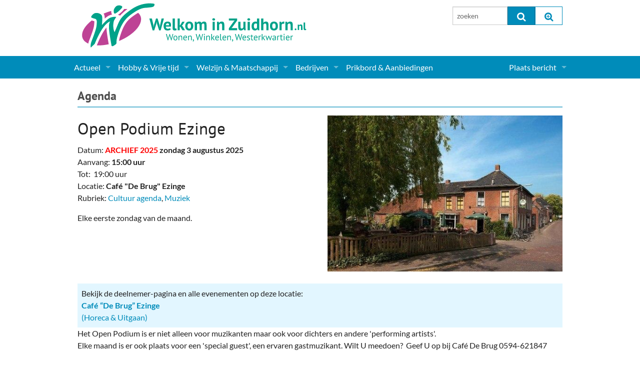

--- FILE ---
content_type: text/html; charset=UTF-8
request_url: https://www.welkominzuidhorn.nl/agenda/open-podium-ezinge-aug/
body_size: 4742
content:
<!doctype html>
<html class="no-js" lang="en">
  <head>
    <meta charset="utf-8">
    <meta http-equiv="x-ua-compatible" content="ie=edge">
    <meta name="viewport" content="width=device-width, initial-scale=1.0">
    <title>Open Podium Ezinge - Cultuur agenda - Agenda Zuidhorn - Welkom in Zuidhorn</title>
    <link rel="stylesheet" type="text/css" href="/assets/css/app.css?v20240214110016">
    <link rel="stylesheet" type="text/css" href="/assets/slick-slider/slick.css"/>
    <link rel="stylesheet" type="text/css" href="/assets/slick-slider/slick-theme.css"/>
    <link rel="stylesheet" type="text/css" href="/assets/font-awesome/css/font-awesome.min.css">
    <script src="/assets/js/modernizr.js"></script>
    <script src="/assets/js/jquery.min.js"></script>
		
    
	<link rel="alternate" type="application/rss+xml" title="RSS feed" href="https://www.welkominzuidhorn.nl/agenda/RSS/" />

				<meta property="og:title" content="Open Podium Ezinge" />
				<meta property="og:locale" content="nl_NL" />
				<meta property="og:type" content="website" />
				<meta property="og:url" content="https://www.welkominzuidhorn.nl/agenda/open-podium-ezinge-aug/" />
				<meta property="og:description" content="Het Open Podium is er niet alleen voor muzikanten maar ook voor dichters en andere &#39;performing artists&#39;. Elke maand is er ook plaats voor een &#39;special guest&#39;, een ervaren gastmuzikant. Wilt U meedoen? Geef U op bij Caf&eacute; De Brug 0594-621847" />
				<meta property="fb:app_id" content="1121237071336427" />
		  <meta property="og:image" content="https://www.welkominzuidhorn.nl/img/agenda/20494/de_brug_ezinge-2__large.jpg"/>  <meta property="og:image" content="https://www.welkominzuidhorn.nl/img/member_photos/photo_1035.jpg"/>
  </head>

  <body class="">
    <div class="row main-header">
      <div class="small-12 medium-6 columns">
        <a href="/"><img src="/assets/css/wizlogo2017.svg" alt="Welkom in Zuidhorn, Wonen, Winkelen, Westerkwartier"></a>
        <!-- <div class="siteheader">Welkom in Zuidhorn<span>Elke dag even kijken...</span></div> -->
      </div>
      <div class="medium-3 columns hide-for-small">
        
      </div>
      <div class="medium-3 columns hide-for-small pad">
          <form method="post" action="/"  >
<div class='hiddenFields'>
<input type="hidden" name="ACT" value="8" />
<input type="hidden" name="RES" value="" />
<input type="hidden" name="meta" value="[base64]" />
<input type="hidden" name="site_id" value="1" />
<input type="hidden" name="csrf_token" value="164967e731c1bf0ff72eed8c961c5bd910f9db0e" />
</div>


          <div class="row collapse">
            <div class="small-6 columns">
              <input type="text" class="eesearch searchinput" id="topsearch" name="keywords" value="" placeholder="zoeken" maxlength="100" />
            </div>
            <div class="small-3 columns">
              <button type="submit" class="postfix" onclick="if($('.eesearch').val().length <=3){alert('Zoeken moet tenminste uit 3 karakters bestaan');return false;}"><i class="fa fa-search fa-lg"></i></button>
            </div>
            <div class="small-3 columns">
              <a href="/zoeken/" class="postfix"><i class="fa fa-search-plus fa-lg"></i></a>
            </div>
          </div>
          </form>
        </div>
      </div>
    </div>

    

    <div class="navbar contain-to-grid">
      <nav class="top-bar" data-topbar="" role="navigation">
        <ul class="title-area">
          <li class="name"><span class="show-for-small"><a href="/zoeken/"><i class="fa fa-search fa-lg"></i></a></span></li>
          <li class="toggle-topbar menu-icon"><a href="/zoeken/"><span>Menu</span></a></li>
        </ul>

        <section class="top-bar-section">

<ul><ul class=""><ul><li class=" has-dropdown"><a href="/actueel/">Actueel</a>  
  <ul class="dropdown"><ul><li><a href="/actueel/actueel-zuidhorn/">Nieuws</a>
<li><a href="/agenda/">Agenda</a>
<li class=" has-dropdown"><a href="/gemeente-politiek/">Gemeente informatie</a>  
  <ul class="dropdown"><ul><li><a href="/dorpen-in-zuidhorn/">Dorpen</a>
<li><a href="/actueel/makelaar-artikelen/">Woningaanbod</a>
</ul>
  </ul>
</li>
<li><a href="/actueel/columns-en-redactioneel/">Columns & Redactioneel</a>
<li><a href="/fotos/">Foto-pagina</a>
</ul>
  </ul>
</li>
<li class=" has-dropdown"><a href="/hobby-vrije-tijd/">Hobby & Vrije tijd</a>  
  <ul class="dropdown"><ul>

  <li><a title="Sport" href="/hobby-vrije-tijd/sport-clubs/">Sport</a></li>
  <li><a title="(Culturele) verenigingen en Clubs" href="/hobby-vrije-tijd/culturele-verenigingen-en-clubs/">(Culturele) verenigingen en Clubs</a></li>
  <li><a title="Kunst" href="/hobby-vrije-tijd/kunst/">Kunst</a></li>
  <li><a title="Muziek" href="/hobby-vrije-tijd/muziek-verenigingen/">Muziek</a></li>
  <li><a title="Toerisme & Musea" href="/hobby-vrije-tijd/toerisme-musea/">Toerisme & Musea</a></li>
  <li><a title="Podia & Dorpshuizen" href="/hobby-vrije-tijd/podia-dorpshuizen/">Podia & Dorpshuizen</a></li>

 
</ul>
  </ul>
</li>
<li class=" has-dropdown"><a href="/welzijn-maatschappij/">Welzijn & Maatschappij</a>  
  <ul class="dropdown"><ul>

  <li><a title="Coaching, Therapie en meer" href="/welzijn-maatschappij/coaching-therapie-en-meer/">Coaching, Therapie en meer</a></li>
  <li><a title="Charitatieve instellingen" href="/welzijn-maatschappij/charitatieve-instellingen/">Charitatieve instellingen</a></li>
  <li><a title="Gezondheid & Zorg" href="/welzijn-maatschappij/gezondheid-zorg/">Gezondheid & Zorg</a></li>
  <li><a title="Kinderopvang" href="/welzijn-maatschappij/kinderopvang/">Kinderopvang</a></li>
  <li><a title="Levensbeschouwelijk" href="/welzijn-maatschappij/levensbeschouwelijk/">Levensbeschouwelijk</a></li>
  <li><a title="Onderwijs & jeugd" href="/welzijn-maatschappij/onderwijs-jeugd/">Onderwijs & jeugd</a></li>
  <li><a title="Ouderen" href="/welzijn-maatschappij/ouderen/">Ouderen</a></li>
  <li><a title="Politieke Partijen" href="/welzijn-maatschappij/politieke-partijen/">Politieke Partijen</a></li>
  <li><a title="Zuidhorners" href="/welzijn-maatschappij/zuidhorners/">Zuidhorners</a></li>

 
</ul>
  </ul>
</li>
<li class=" has-dropdown"><a href="/bedrijven-zuidhorn/">Bedrijven</a>  
  <ul class="dropdown"><ul>

  <li><a title="Supermarkt & Levensmiddelen" href="/bedrijven-zuidhorn/supermarkt-levensmiddelen/">Supermarkt & Levensmiddelen</a></li>
  <li><a title="Winkelen & Mode" href="/bedrijven-zuidhorn/winkelen-mode/">Winkelen & Mode</a></li>
  <li><a title="Verzorging" href="/bedrijven-zuidhorn/verzorging/">Verzorging</a></li>
  <li><a title="Dieren & Tuin" href="/bedrijven-zuidhorn/dieren-tuin/">Dieren & Tuin</a></li>
  <li><a title="Horeca & Uitgaan" href="/bedrijven-zuidhorn/horeca-uitgaan/">Horeca & Uitgaan</a></li>
  <li><a title="Vervoer, Auto's & Fietsen" href="/bedrijven-zuidhorn/vervoer-autos-fietsen/">Vervoer, Auto's & Fietsen</a></li>
  <li><a title="Wonen & Interieur" href="/bedrijven-zuidhorn/wonen-interieur/">Wonen & Interieur</a></li>
  <li><a title="On-line bestellen in Zuidhorn" href="/bedrijven-zuidhorn/on-line-bestellen-in-zuidhorn/">On-line bestellen in Zuidhorn</a></li>
  <li><a title="Financiën, Makelaars & Hypotheken" href="/bedrijven-zuidhorn/financien-makelaars-hypotheken/">Financiën, Makelaars & Hypotheken</a></li>
  <li><a title="Diensten, Gemak & Zakelijk" href="/bedrijven-zuidhorn/diensten-gemak-zakelijk/">Diensten, Gemak & Zakelijk</a></li>
  <li><a title="(Ver) Bouw & Onderhoud" href="/bedrijven-zuidhorn/ver-bouw-onderhoud/">(Ver) Bouw & Onderhoud</a></li>
  <li><a title="Bedrijventerreinen" href="/bedrijven-zuidhorn/bedrijventerreinen/">Bedrijventerreinen</a></li>
  <li><a title="Bedrijven in de Regio Zuidhorn" href="/bedrijven-zuidhorn/bedrijven-in-de-regio-zuidhorn/">Bedrijven in de Regio Zuidhorn</a></li>
  <li><a title="Bedrijven van Vroeger" href="/bedrijven-zuidhorn/bedrijven-van-vroeger/">Bedrijven van Vroeger</a></li>

 
</ul>
  </ul>
</li>
<li><a href="/prikbord/">Prikbord & Aanbiedingen</a>
</ul></ul>
 
</ul>

<!-- Right Nav Section -->
<ul class="right">


  <li class="has-dropdown">
    <a href="/leden/" title="<i class='fa fa-user-o fa-lg'></i> &nbsp; ">Plaats bericht</a>
    <ul class="dropdown">
      <li class="hide-for-small"><a href="/leden/"><i class='fa fa-user-o fa-lg'></i> &nbsp; Inloggen...</a></li>
      <li><a href="/leden/aanmelden/">Aanmelden nieuw account...</a></li>
    </ul>
  </li>

</ul>
        </section>
      </nav>
    </div>


    <!--  ========================================================== -->
    <div class="row">
		  
      <div class="medium-12 columns detail">

        <div class="home-section-header">
          <h2><a href="/agenda/">Agenda</a></h2>
        </div>

        <div class="row intro">

          <div class="medium-6 push-6 columns mainimg">
					<a href="https://www.welkominzuidhorn.nl/img/agenda/20494/de_brug_ezinge-2__large.jpg" rel="lightbox-20494" title="De brug ezinge-2"><img src="https://www.welkominzuidhorn.nl/img/agenda/20494/de_brug_ezinge-2__large.jpg" alt="De brug ezinge-2" /></a>
						
						
					
          </div>

          <div class="medium-6 pull-6 columns">
            <h1>Open Podium Ezinge</h1>
            <div class="meta vevent">
							<div style="display:none;"><span class="dtstart">2025-08-03T00:00:00+02:00</span></div>
							<div>Datum: 
								<strong style='color:red;'>ARCHIEF 2025</strong>
								<strong>
								
									zondag 3 augustus 2025
								
								</strong>
							</div>
							<div>Aanvang: <strong>15:00&nbsp;uur </strong></div>
							Tot: &nbsp;19:00&nbsp;uur
							<div>Locatie: <strong>Café "De Brug" Ezinge</strong></div>
							<div>
								Rubriek: <a href="/agenda/cultuur-agenda/">Cultuur agenda</a>, <a href="/agenda/muziek-agenda/">Muziek</a>
							</div>
            </div>
            <p>Elke eerste zondag van de maand.&nbsp;</p>
          </div>
        </div>

        <div class="medium-6 columns right thumbs">
          <ul class="small-block-grid-3">
					<li>&nbsp;</li>
          </ul>
        </div>

        <div class="body">
					
					
					
						<div class="prikbord_deelnemer">
						Bekijk de deelnemer-pagina en alle evenementen op deze locatie:<br>
						
						
						<a href="/bedrijven-zuidhorn/horeca-uitgaan/de-brug-ezinge/"><strong>Café &#8220;De Brug&#8221; Ezinge</strong><br>(Horeca & Uitgaan)</a><br/>
						</div>
					

					<p>Het Open Podium is er niet alleen voor muzikanten maar ook voor dichters en andere &#39;performing artists&#39;.<br />
Elke maand is er ook plaats voor een &#39;special guest&#39;, een ervaren gastmuzikant. Wilt U meedoen?&nbsp; Geef U op bij Caf&eacute; De Brug 0594-621847</p>
					
        </div>

        
				

				<div class="agenda_item">
								<div class="share-btn">
				Stuur het door: <br>
				<a class="" data-id="fb" title="Share via Facebook"><i class='fa fa-facebook-square fa-2x'></i></a>
				<a data-id="tw" title="Share via Twitter"><i class='fa fa-twitter-square fa-2x'></i></a>
				<a data-id="wa" title="Share via WhatsApp"><i class='fa fa-whatsapp fa-2x'></i></a>
				<a data-id="mail" title="Share via Email"><i class='fa fa-envelope-square fa-2x'></i> e-mail</a>
				<a data-id="print" title="Print"><i class='fa fa-print fa-2x'></i> print</a>
			</div>
			<script src="/assets/js/share-buttons.js"></script>
				</div>
      </div><!-- Detail  -->

    </div><!-- content row -->
		
    <div class="row" id="bannerrow">
      <div class="medium-12 columns" id="mainbanners">
        <div class="home-banners-wide clearfix">
<div><a href="http://www.schildersbedrijfbergsma.nl/"><img alt="" src="/img/banners/bergsma.jpg" /></a></div>

<div><a href="https://www.dijkstramakelaardij.nl/" target="_blank"><img alt="" src="/img/banners/Dijkstra banner.png" /></a></div>

<div><a href="http://www.topcontainers.nl"><img alt="" src="/img/banners/tms.jpg" /></a></div>

<div><a href="https://www.welkominzuidhorn.nl/prikbord/bericht/routeboekje-parels-in-het-westerkwartier/" target="_blank"><img alt="" src="https://www.welkominzuidhorn.nl/img/agenda/banner-ihw300-parels.jpg" /></a></div>

<div><a href="https://www.inhetwesterkwartier.nl/"><img alt="" src="/img/agenda/banner-ihw300-IHW.jpg" /></a></div>

<div><a href="https://dakmontage-westerkwartier.nl/"><img alt="" src="https://www.welkominzuidhorn.nl/img/deelnemers/35473/dakmontage_westerkwartier_banner__large.jpg" /></a></div>
        </div>
      </div>
    </div>

    <div class="row">
      <div class="medium-12 columns detail">
			  <a href="/agenda/" class="button">Meer agenda vandaag...</a>
			  <a href="/leden/agenda/" class="button">Plaats zelf evenement...</a>      	
      </div>
    <!-- </div> -->


		
    </div>

    <div class="row">
      <div class="medium-8 columns">
		    
      </div>
      <div class="medium-4 columns">
		    
      </div>
    </div>

    <!--  ========================================================== -->
    <div class="footer">
      <div class="row">

        <div class="medium-4 columns">
          <p><strong>Snelle links:</strong></p>
          <p>
                <a href="/actueel/actueel-zuidhorn/">Nieuws</a>
            <br><a href="/agenda/">Agenda</a>
            <br><a href="/bedrijven-zuidhorn/">Bedrijven</a>
            <br><a href="/prikbord/">Prikbord &amp; Aanbiedingen</a>
          </p>
        </div>
        <div class="medium-4 columns">
          <p>Volg ons:</p>
          <p>
            <a class="webicon facebook" href="https://www.facebook.com/welkominzuidhorn.nl/" target="_blank">Facebook</a>
            <a class="webicon twitter" href="https://twitter.com/zuidhorntweets" target="_blank">Twitter</a>
            <a class="webicon rss" href="/actueel/rss-feeds/">RSS</a>
          </p>
        </div>
        <div class="medium-4 columns">
                <strong>Welkom in Zuidhorn</strong>
            <br><a href="/contact/contact-formulier/">Nieuws / Agenda insturen</a>
            <br><a href="/contact/deelnemer-aanmelden/">Bedrijf Aanmelden &amp; Adverteren</a>
            <br><a href="/over-welkom-in-zuidhorn/">Over de site</a>
            <br><a href="/contact/">Contact</a>
        </div>

      </div>
    </div>

    <!--  ========================================================== -->
    <script type="text/javascript" src="/assets/slick-slider/slick.min.js"></script>
    <script src="/assets/js/myApp.js"></script>
    <!-- script src="/js/jquery.cycle.all.js" type="text/javascript" charset="utf-8"></script -->
    <script type="text/javascript">
    $(document).ready(function() {
      // --------------------------------------------
      $('.slickslider').slick({
        slidesToShow: 1,
        slidesToScroll: 1,
        autoplay: true,
        autoplaySpeed: 3000,
        speed: 300,
        dots : true
      });

      // --------------------------------------------
      // $('.slideshow_verticaal').cycle({
      //   fx:      'scrollDown', 
      //   speed:    500, 
      //   timeout:  4000,
      //   pause: 1
      // });

      // $('.slideshow_horizontaal').cycle({
      //   fx:      'scrollLeft', 
      //   speed:    800, 
      //   timeout:  2000,
      //   pause: 1
      // });

      // --------------------------------------------
      // function movebannersup(evt){
      //   console.log('move banners up');
      //   // $('#mainbanners').css('background-color','red');
      //   $('#mainbanners').insertAfter('#mainnews');
      // }

      // function movebannersdown(evt){
      //   console.log('move banners down');
      //   // $('#mainbanners').css('background-color','green');
      //   $('#mainbanners').appendTo('#bannerrow');
      // }

      // var bannersup = new MQlistener(Foundation.media_queries['small-only'], movebannersup).init();
      // var bannersdown = new MQlistener(Foundation.media_queries['medium'], movebannersdown).init();

      // BM = new BannerMover();
      // BM.addMover(Foundation.media_queries['small-only'], movebannersup);
      // BM.addMover(Foundation.media_queries['large'], movebannersdown);
      // BM.init();    
    });  
    </script>
    <script async src="https://www.googletagmanager.com/gtag/js?id=UA-3260815-1"></script>
    <script>
        window.dataLayer = window.dataLayer || [];
        function gtag(){dataLayer.push(arguments);}
        gtag('js', new Date());
        gtag('config', 'UA-3260815-1');
    </script>
  </body>
</html>













	


